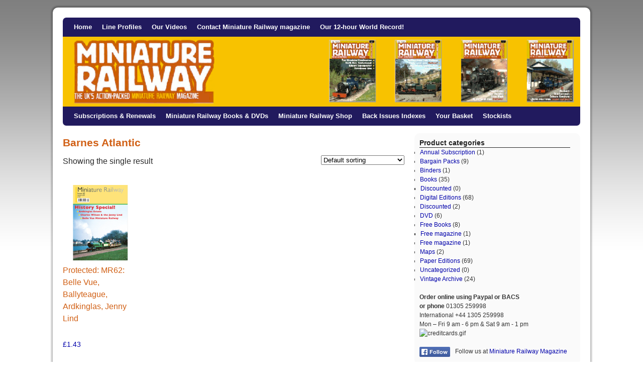

--- FILE ---
content_type: text/html; charset=UTF-8
request_url: https://miniature-railway.com/product-tag/barnes-atlantic/
body_size: 12260
content:










































<!DOCTYPE html>
<html lang="en-GB">
<head>
<meta charset="UTF-8" />

<link rel="profile" href="https://gmpg.org/xfn/11" />
<link rel="stylesheet" type="text/css" media="all" href="https://miniature-railway.com/wp-content/themes/2010-weaver/style.css" />
<link rel="pingback" href="https://miniature-railway.com/xmlrpc.php" />
<meta name='robots' content='max-image-preview:large' />
<link rel="alternate" type="application/rss+xml" title="Miniature Railway Magazine &raquo; Feed" href="https://miniature-railway.com/feed/" />
<link rel="alternate" type="application/rss+xml" title="Miniature Railway Magazine &raquo; Comments Feed" href="https://miniature-railway.com/comments/feed/" />
<link rel="alternate" type="application/rss+xml" title="Miniature Railway Magazine &raquo; Barnes Atlantic Tag Feed" href="https://miniature-railway.com/product-tag/barnes-atlantic/feed/" />
<style id='wp-img-auto-sizes-contain-inline-css' type='text/css'>
img:is([sizes=auto i],[sizes^="auto," i]){contain-intrinsic-size:3000px 1500px}
/*# sourceURL=wp-img-auto-sizes-contain-inline-css */
</style>
<style id='wp-emoji-styles-inline-css' type='text/css'>

	img.wp-smiley, img.emoji {
		display: inline !important;
		border: none !important;
		box-shadow: none !important;
		height: 1em !important;
		width: 1em !important;
		margin: 0 0.07em !important;
		vertical-align: -0.1em !important;
		background: none !important;
		padding: 0 !important;
	}
/*# sourceURL=wp-emoji-styles-inline-css */
</style>
<style id='wp-block-library-inline-css' type='text/css'>
:root{--wp-block-synced-color:#7a00df;--wp-block-synced-color--rgb:122,0,223;--wp-bound-block-color:var(--wp-block-synced-color);--wp-editor-canvas-background:#ddd;--wp-admin-theme-color:#007cba;--wp-admin-theme-color--rgb:0,124,186;--wp-admin-theme-color-darker-10:#006ba1;--wp-admin-theme-color-darker-10--rgb:0,107,160.5;--wp-admin-theme-color-darker-20:#005a87;--wp-admin-theme-color-darker-20--rgb:0,90,135;--wp-admin-border-width-focus:2px}@media (min-resolution:192dpi){:root{--wp-admin-border-width-focus:1.5px}}.wp-element-button{cursor:pointer}:root .has-very-light-gray-background-color{background-color:#eee}:root .has-very-dark-gray-background-color{background-color:#313131}:root .has-very-light-gray-color{color:#eee}:root .has-very-dark-gray-color{color:#313131}:root .has-vivid-green-cyan-to-vivid-cyan-blue-gradient-background{background:linear-gradient(135deg,#00d084,#0693e3)}:root .has-purple-crush-gradient-background{background:linear-gradient(135deg,#34e2e4,#4721fb 50%,#ab1dfe)}:root .has-hazy-dawn-gradient-background{background:linear-gradient(135deg,#faaca8,#dad0ec)}:root .has-subdued-olive-gradient-background{background:linear-gradient(135deg,#fafae1,#67a671)}:root .has-atomic-cream-gradient-background{background:linear-gradient(135deg,#fdd79a,#004a59)}:root .has-nightshade-gradient-background{background:linear-gradient(135deg,#330968,#31cdcf)}:root .has-midnight-gradient-background{background:linear-gradient(135deg,#020381,#2874fc)}:root{--wp--preset--font-size--normal:16px;--wp--preset--font-size--huge:42px}.has-regular-font-size{font-size:1em}.has-larger-font-size{font-size:2.625em}.has-normal-font-size{font-size:var(--wp--preset--font-size--normal)}.has-huge-font-size{font-size:var(--wp--preset--font-size--huge)}.has-text-align-center{text-align:center}.has-text-align-left{text-align:left}.has-text-align-right{text-align:right}.has-fit-text{white-space:nowrap!important}#end-resizable-editor-section{display:none}.aligncenter{clear:both}.items-justified-left{justify-content:flex-start}.items-justified-center{justify-content:center}.items-justified-right{justify-content:flex-end}.items-justified-space-between{justify-content:space-between}.screen-reader-text{border:0;clip-path:inset(50%);height:1px;margin:-1px;overflow:hidden;padding:0;position:absolute;width:1px;word-wrap:normal!important}.screen-reader-text:focus{background-color:#ddd;clip-path:none;color:#444;display:block;font-size:1em;height:auto;left:5px;line-height:normal;padding:15px 23px 14px;text-decoration:none;top:5px;width:auto;z-index:100000}html :where(.has-border-color){border-style:solid}html :where([style*=border-top-color]){border-top-style:solid}html :where([style*=border-right-color]){border-right-style:solid}html :where([style*=border-bottom-color]){border-bottom-style:solid}html :where([style*=border-left-color]){border-left-style:solid}html :where([style*=border-width]){border-style:solid}html :where([style*=border-top-width]){border-top-style:solid}html :where([style*=border-right-width]){border-right-style:solid}html :where([style*=border-bottom-width]){border-bottom-style:solid}html :where([style*=border-left-width]){border-left-style:solid}html :where(img[class*=wp-image-]){height:auto;max-width:100%}:where(figure){margin:0 0 1em}html :where(.is-position-sticky){--wp-admin--admin-bar--position-offset:var(--wp-admin--admin-bar--height,0px)}@media screen and (max-width:600px){html :where(.is-position-sticky){--wp-admin--admin-bar--position-offset:0px}}

/*# sourceURL=wp-block-library-inline-css */
</style><link rel='stylesheet' id='wc-blocks-style-css' href='https://miniature-railway.com/wp-content/plugins/woocommerce/assets/client/blocks/wc-blocks.css?ver=wc-10.4.3' type='text/css' media='all' />
<style id='global-styles-inline-css' type='text/css'>
:root{--wp--preset--aspect-ratio--square: 1;--wp--preset--aspect-ratio--4-3: 4/3;--wp--preset--aspect-ratio--3-4: 3/4;--wp--preset--aspect-ratio--3-2: 3/2;--wp--preset--aspect-ratio--2-3: 2/3;--wp--preset--aspect-ratio--16-9: 16/9;--wp--preset--aspect-ratio--9-16: 9/16;--wp--preset--color--black: #000000;--wp--preset--color--cyan-bluish-gray: #abb8c3;--wp--preset--color--white: #ffffff;--wp--preset--color--pale-pink: #f78da7;--wp--preset--color--vivid-red: #cf2e2e;--wp--preset--color--luminous-vivid-orange: #ff6900;--wp--preset--color--luminous-vivid-amber: #fcb900;--wp--preset--color--light-green-cyan: #7bdcb5;--wp--preset--color--vivid-green-cyan: #00d084;--wp--preset--color--pale-cyan-blue: #8ed1fc;--wp--preset--color--vivid-cyan-blue: #0693e3;--wp--preset--color--vivid-purple: #9b51e0;--wp--preset--gradient--vivid-cyan-blue-to-vivid-purple: linear-gradient(135deg,rgb(6,147,227) 0%,rgb(155,81,224) 100%);--wp--preset--gradient--light-green-cyan-to-vivid-green-cyan: linear-gradient(135deg,rgb(122,220,180) 0%,rgb(0,208,130) 100%);--wp--preset--gradient--luminous-vivid-amber-to-luminous-vivid-orange: linear-gradient(135deg,rgb(252,185,0) 0%,rgb(255,105,0) 100%);--wp--preset--gradient--luminous-vivid-orange-to-vivid-red: linear-gradient(135deg,rgb(255,105,0) 0%,rgb(207,46,46) 100%);--wp--preset--gradient--very-light-gray-to-cyan-bluish-gray: linear-gradient(135deg,rgb(238,238,238) 0%,rgb(169,184,195) 100%);--wp--preset--gradient--cool-to-warm-spectrum: linear-gradient(135deg,rgb(74,234,220) 0%,rgb(151,120,209) 20%,rgb(207,42,186) 40%,rgb(238,44,130) 60%,rgb(251,105,98) 80%,rgb(254,248,76) 100%);--wp--preset--gradient--blush-light-purple: linear-gradient(135deg,rgb(255,206,236) 0%,rgb(152,150,240) 100%);--wp--preset--gradient--blush-bordeaux: linear-gradient(135deg,rgb(254,205,165) 0%,rgb(254,45,45) 50%,rgb(107,0,62) 100%);--wp--preset--gradient--luminous-dusk: linear-gradient(135deg,rgb(255,203,112) 0%,rgb(199,81,192) 50%,rgb(65,88,208) 100%);--wp--preset--gradient--pale-ocean: linear-gradient(135deg,rgb(255,245,203) 0%,rgb(182,227,212) 50%,rgb(51,167,181) 100%);--wp--preset--gradient--electric-grass: linear-gradient(135deg,rgb(202,248,128) 0%,rgb(113,206,126) 100%);--wp--preset--gradient--midnight: linear-gradient(135deg,rgb(2,3,129) 0%,rgb(40,116,252) 100%);--wp--preset--font-size--small: 13px;--wp--preset--font-size--medium: 20px;--wp--preset--font-size--large: 36px;--wp--preset--font-size--x-large: 42px;--wp--preset--spacing--20: 0.44rem;--wp--preset--spacing--30: 0.67rem;--wp--preset--spacing--40: 1rem;--wp--preset--spacing--50: 1.5rem;--wp--preset--spacing--60: 2.25rem;--wp--preset--spacing--70: 3.38rem;--wp--preset--spacing--80: 5.06rem;--wp--preset--shadow--natural: 6px 6px 9px rgba(0, 0, 0, 0.2);--wp--preset--shadow--deep: 12px 12px 50px rgba(0, 0, 0, 0.4);--wp--preset--shadow--sharp: 6px 6px 0px rgba(0, 0, 0, 0.2);--wp--preset--shadow--outlined: 6px 6px 0px -3px rgb(255, 255, 255), 6px 6px rgb(0, 0, 0);--wp--preset--shadow--crisp: 6px 6px 0px rgb(0, 0, 0);}:where(.is-layout-flex){gap: 0.5em;}:where(.is-layout-grid){gap: 0.5em;}body .is-layout-flex{display: flex;}.is-layout-flex{flex-wrap: wrap;align-items: center;}.is-layout-flex > :is(*, div){margin: 0;}body .is-layout-grid{display: grid;}.is-layout-grid > :is(*, div){margin: 0;}:where(.wp-block-columns.is-layout-flex){gap: 2em;}:where(.wp-block-columns.is-layout-grid){gap: 2em;}:where(.wp-block-post-template.is-layout-flex){gap: 1.25em;}:where(.wp-block-post-template.is-layout-grid){gap: 1.25em;}.has-black-color{color: var(--wp--preset--color--black) !important;}.has-cyan-bluish-gray-color{color: var(--wp--preset--color--cyan-bluish-gray) !important;}.has-white-color{color: var(--wp--preset--color--white) !important;}.has-pale-pink-color{color: var(--wp--preset--color--pale-pink) !important;}.has-vivid-red-color{color: var(--wp--preset--color--vivid-red) !important;}.has-luminous-vivid-orange-color{color: var(--wp--preset--color--luminous-vivid-orange) !important;}.has-luminous-vivid-amber-color{color: var(--wp--preset--color--luminous-vivid-amber) !important;}.has-light-green-cyan-color{color: var(--wp--preset--color--light-green-cyan) !important;}.has-vivid-green-cyan-color{color: var(--wp--preset--color--vivid-green-cyan) !important;}.has-pale-cyan-blue-color{color: var(--wp--preset--color--pale-cyan-blue) !important;}.has-vivid-cyan-blue-color{color: var(--wp--preset--color--vivid-cyan-blue) !important;}.has-vivid-purple-color{color: var(--wp--preset--color--vivid-purple) !important;}.has-black-background-color{background-color: var(--wp--preset--color--black) !important;}.has-cyan-bluish-gray-background-color{background-color: var(--wp--preset--color--cyan-bluish-gray) !important;}.has-white-background-color{background-color: var(--wp--preset--color--white) !important;}.has-pale-pink-background-color{background-color: var(--wp--preset--color--pale-pink) !important;}.has-vivid-red-background-color{background-color: var(--wp--preset--color--vivid-red) !important;}.has-luminous-vivid-orange-background-color{background-color: var(--wp--preset--color--luminous-vivid-orange) !important;}.has-luminous-vivid-amber-background-color{background-color: var(--wp--preset--color--luminous-vivid-amber) !important;}.has-light-green-cyan-background-color{background-color: var(--wp--preset--color--light-green-cyan) !important;}.has-vivid-green-cyan-background-color{background-color: var(--wp--preset--color--vivid-green-cyan) !important;}.has-pale-cyan-blue-background-color{background-color: var(--wp--preset--color--pale-cyan-blue) !important;}.has-vivid-cyan-blue-background-color{background-color: var(--wp--preset--color--vivid-cyan-blue) !important;}.has-vivid-purple-background-color{background-color: var(--wp--preset--color--vivid-purple) !important;}.has-black-border-color{border-color: var(--wp--preset--color--black) !important;}.has-cyan-bluish-gray-border-color{border-color: var(--wp--preset--color--cyan-bluish-gray) !important;}.has-white-border-color{border-color: var(--wp--preset--color--white) !important;}.has-pale-pink-border-color{border-color: var(--wp--preset--color--pale-pink) !important;}.has-vivid-red-border-color{border-color: var(--wp--preset--color--vivid-red) !important;}.has-luminous-vivid-orange-border-color{border-color: var(--wp--preset--color--luminous-vivid-orange) !important;}.has-luminous-vivid-amber-border-color{border-color: var(--wp--preset--color--luminous-vivid-amber) !important;}.has-light-green-cyan-border-color{border-color: var(--wp--preset--color--light-green-cyan) !important;}.has-vivid-green-cyan-border-color{border-color: var(--wp--preset--color--vivid-green-cyan) !important;}.has-pale-cyan-blue-border-color{border-color: var(--wp--preset--color--pale-cyan-blue) !important;}.has-vivid-cyan-blue-border-color{border-color: var(--wp--preset--color--vivid-cyan-blue) !important;}.has-vivid-purple-border-color{border-color: var(--wp--preset--color--vivid-purple) !important;}.has-vivid-cyan-blue-to-vivid-purple-gradient-background{background: var(--wp--preset--gradient--vivid-cyan-blue-to-vivid-purple) !important;}.has-light-green-cyan-to-vivid-green-cyan-gradient-background{background: var(--wp--preset--gradient--light-green-cyan-to-vivid-green-cyan) !important;}.has-luminous-vivid-amber-to-luminous-vivid-orange-gradient-background{background: var(--wp--preset--gradient--luminous-vivid-amber-to-luminous-vivid-orange) !important;}.has-luminous-vivid-orange-to-vivid-red-gradient-background{background: var(--wp--preset--gradient--luminous-vivid-orange-to-vivid-red) !important;}.has-very-light-gray-to-cyan-bluish-gray-gradient-background{background: var(--wp--preset--gradient--very-light-gray-to-cyan-bluish-gray) !important;}.has-cool-to-warm-spectrum-gradient-background{background: var(--wp--preset--gradient--cool-to-warm-spectrum) !important;}.has-blush-light-purple-gradient-background{background: var(--wp--preset--gradient--blush-light-purple) !important;}.has-blush-bordeaux-gradient-background{background: var(--wp--preset--gradient--blush-bordeaux) !important;}.has-luminous-dusk-gradient-background{background: var(--wp--preset--gradient--luminous-dusk) !important;}.has-pale-ocean-gradient-background{background: var(--wp--preset--gradient--pale-ocean) !important;}.has-electric-grass-gradient-background{background: var(--wp--preset--gradient--electric-grass) !important;}.has-midnight-gradient-background{background: var(--wp--preset--gradient--midnight) !important;}.has-small-font-size{font-size: var(--wp--preset--font-size--small) !important;}.has-medium-font-size{font-size: var(--wp--preset--font-size--medium) !important;}.has-large-font-size{font-size: var(--wp--preset--font-size--large) !important;}.has-x-large-font-size{font-size: var(--wp--preset--font-size--x-large) !important;}
/*# sourceURL=global-styles-inline-css */
</style>

<style id='classic-theme-styles-inline-css' type='text/css'>
/*! This file is auto-generated */
.wp-block-button__link{color:#fff;background-color:#32373c;border-radius:9999px;box-shadow:none;text-decoration:none;padding:calc(.667em + 2px) calc(1.333em + 2px);font-size:1.125em}.wp-block-file__button{background:#32373c;color:#fff;text-decoration:none}
/*# sourceURL=/wp-includes/css/classic-themes.min.css */
</style>
<link rel='stylesheet' id='woocommerce-layout-css' href='https://miniature-railway.com/wp-content/plugins/woocommerce/assets/css/woocommerce-layout.css?ver=10.4.3' type='text/css' media='all' />
<link rel='stylesheet' id='woocommerce-smallscreen-css' href='https://miniature-railway.com/wp-content/plugins/woocommerce/assets/css/woocommerce-smallscreen.css?ver=10.4.3' type='text/css' media='only screen and (max-width: 768px)' />
<link rel='stylesheet' id='woocommerce-general-css' href='https://miniature-railway.com/wp-content/plugins/woocommerce/assets/css/woocommerce.css?ver=10.4.3' type='text/css' media='all' />
<style id='woocommerce-inline-inline-css' type='text/css'>
.woocommerce form .form-row .required { visibility: visible; }
/*# sourceURL=woocommerce-inline-inline-css */
</style>
<link rel='stylesheet' id='math-captcha-frontend-css' href='https://miniature-railway.com/wp-content/plugins/wp-math-captcha/css/frontend.css?ver=6.9' type='text/css' media='all' />
<link rel='stylesheet' id='wc-gateway-ppec-frontend-css' href='https://miniature-railway.com/wp-content/plugins/woocommerce-gateway-paypal-express-checkout/assets/css/wc-gateway-ppec-frontend.css?ver=2.1.3' type='text/css' media='all' />
<link rel='stylesheet' id='gateway-css' href='https://miniature-railway.com/wp-content/plugins/woocommerce-paypal-payments/modules/ppcp-button/assets/css/gateway.css?ver=3.3.2' type='text/css' media='all' />
<script type="text/javascript" src="https://miniature-railway.com/wp-includes/js/jquery/jquery.min.js?ver=3.7.1" id="jquery-core-js"></script>
<script type="text/javascript" src="https://miniature-railway.com/wp-includes/js/jquery/jquery-migrate.min.js?ver=3.4.1" id="jquery-migrate-js"></script>
<script type="text/javascript" src="https://miniature-railway.com/wp-content/plugins/woocommerce/assets/js/jquery-blockui/jquery.blockUI.min.js?ver=2.7.0-wc.10.4.3" id="wc-jquery-blockui-js" defer="defer" data-wp-strategy="defer"></script>
<script type="text/javascript" id="wc-add-to-cart-js-extra">
/* <![CDATA[ */
var wc_add_to_cart_params = {"ajax_url":"/wp-admin/admin-ajax.php","wc_ajax_url":"/?wc-ajax=%%endpoint%%","i18n_view_cart":"View basket","cart_url":"https://miniature-railway.com/your-basket/","is_cart":"","cart_redirect_after_add":"no"};
//# sourceURL=wc-add-to-cart-js-extra
/* ]]> */
</script>
<script type="text/javascript" src="https://miniature-railway.com/wp-content/plugins/woocommerce/assets/js/frontend/add-to-cart.min.js?ver=10.4.3" id="wc-add-to-cart-js" defer="defer" data-wp-strategy="defer"></script>
<script type="text/javascript" src="https://miniature-railway.com/wp-content/plugins/woocommerce/assets/js/js-cookie/js.cookie.min.js?ver=2.1.4-wc.10.4.3" id="wc-js-cookie-js" defer="defer" data-wp-strategy="defer"></script>
<script type="text/javascript" id="woocommerce-js-extra">
/* <![CDATA[ */
var woocommerce_params = {"ajax_url":"/wp-admin/admin-ajax.php","wc_ajax_url":"/?wc-ajax=%%endpoint%%","i18n_password_show":"Show password","i18n_password_hide":"Hide password"};
//# sourceURL=woocommerce-js-extra
/* ]]> */
</script>
<script type="text/javascript" src="https://miniature-railway.com/wp-content/plugins/woocommerce/assets/js/frontend/woocommerce.min.js?ver=10.4.3" id="woocommerce-js" defer="defer" data-wp-strategy="defer"></script>
<link rel="https://api.w.org/" href="https://miniature-railway.com/wp-json/" /><link rel="alternate" title="JSON" type="application/json" href="https://miniature-railway.com/wp-json/wp/v2/product_tag/463" /><link rel="EditURI" type="application/rsd+xml" title="RSD" href="https://miniature-railway.com/xmlrpc.php?rsd" />


<!-- This site is using 2010 Weaver V1.4 subtheme: Wheat -->
<meta name="description" content=" miniature-railway.com - All the latest miniature railway news and more! " />
<meta name="keywords" content="miniature-railway.com blog, miniature-railway.com" />
<style type="text/css">
#main { padding: 15px 0 0 0; }
#container, #primary, #secondary, #ttw-top-widget, #ttw-bot-widget {-moz-border-radius: 10px; -webkit-border-radius: 10px; border-radius: 10px;}
#access {-moz-border-radius-bottomleft: 7px; -moz-border-radius-bottomright: 7px;
  -webkit-border-bottom-left-radius: 7px; -webkit-border-bottom-right-radius: 7px;border-bottom-left-radius: 7px; border-bottom-right-radius: 7px;}#access2 {-moz-border-radius-topleft: 7px; -moz-border-radius-topright: 7px;
  -webkit-border-top-left-radius: 7px; -webkit-border-top-right-radius: 7px;border-top-left-radius: 7px; border-top-right-radius: 7px;}#wrapper {-moz-border-radius: 10px; -webkit-border-radius: 10px; border-radius: 10px; margin-top: 15px; margin-bottom: 15px;}
body, input, textarea { color: #333333; }
#content, #content input, #content textarea { color: #292929; }
#comments .pingback p { color: #706752; }
#respond label, #respond dt, #respond dd { color: #706752; }
.entry-meta, .entry-content label, .entry-utility { color: #706752; }
#content .wp-caption, #content .gallery .gallery-caption { color: #706752; }
.navigation { color: #706752; }
#content h1, #content h2, #content h3, #content h4, #content h5, #content h6 { color: #D16015; }
h1, h2, h3, h4, h5, h6 { color: #D16015; }
.page-title { color: #D16015; }
#content .entry-title { color: #D16015; }
.page-link { color: #D16015; }
#entry-author-info h2 { color: #D16015; }
h3#comments-title, h3#reply-title { color: #D16015; }
.comment-author cite { color: #D16015; }
.entry-content fieldset legend { color: #D16015; }
#colophon { border-top: 4px solid #AB9B7D ;  }
hr { background-color: #AB9B7D; }
.widget-title {border-bottom: 1px solid #222222; }
#wrapper { background-color: #FFFFFF; }
#main { background-color: transparent; }
#container { background-color: transparent; }
#content { background-color: transparent; }
#footer { background-color: #FFFFFF; }
#primary { background-color: #FAFAFA; padding-left: 10px; padding-top: 10px; margin-bottom: 5px;}
#secondary { background-color: #FFFFFF; padding-left: 10px; padding-top: 10px; margin-bottom: 5px;}
#ttw-top-widget, #ttw-bot-widget { background-color: #FFFFFF; padding-left: 10px; padding-top: 10px; margin-bottom: 5px;}
body {background-image: url(https://miniature-railway.com/wp-content/themes/2010-weaver/images/gr.png); background-attachment: scroll; background-repeat: repeat-x;}
a:link { color: #0000aa; }
a:visited { color: #0000aa; }
a:active, a:hover { color: #0000aa; }
#primary a:link, #secondary a:link, #footer-widget-area a:link { color: #0000aa; }
#primary a:visited, #secondary a:visited, #footer-widget-area a:visited { color: #0000aa; }
#primary a:hover, #secondary a:hover, #footer-widget-area a:hover { color: #0000aa; }
.entry-title a:link { color: #D16015; }
.widget_rss a.rsswidget:link { color: #D16015; }
.entry-title a:visited { color: #0A0A0A; }
.widget_rss a.rsswidget:visited { color: #0A0A0A; }
.entry-title a:active, .entry-title a:hover { color: #C91640; }
.widget_rss a.rsswidget:active, .widget_rss a.rsswidget:hover { color: #C91640; }
.page-title a:link { color: #474134; }
.entry-meta a:link { color: #474134; }
.entry-utility a:link { color: #474134; }
.navigation a:link { color: #474134; }
.comment-meta a:link { color: #474134; }
.reply a:link, a.comment-edit-link:link { color: #474134; }
.page-title a:visited { color: #706752; }
.entry-meta a:visited { color: #706752; }
.entry-utility a:visited { color: #706752; }
.navigation a:visited { color: #706752; }
.comment-meta a:visited { color: #706752; }
.reply a:visited, a.comment-edit-link:visited { color: #706752; }
.page-title a:active, .page-title a:hover { color: #C91640; }
.entry-meta a:hover, .entry-meta a:active { color: #C91640; }
.entry-utility a:hover, .entry-utility a:active { color: #C91640; }
.navigation a:active, .navigation a:hover { color: #C91640; }
.comment-meta a:active, .comment-meta a:hover { color: #C91640; }
.reply a:active, a.comment-edit-link:active, .reply a:hover, a.comment-edit-link:hover { color: #C91640; }
#access, #access2 { background-color: #211A5E; }
#access, #access li ul ul > a {font-weight:bold;}#access2, #access2 li ul ul > a {font-weight:bold;}#access ul ul a, #access li:hover > a, #access ul ul :hover > a  { background-color: #372B9C; }
#access2 ul ul a, #access2 li:hover > a, #access2 ul ul :hover > a  { background-color: #372B9C; }
#access a { color: #FFFFFF; }
#access2 a { color: #FFFFFF; }
#access ul li.current_page_item > a, #access ul li.current-menu-ancestor > a,
#access ul li.current-menu-item > a, #access ul li.current-menu-parent > a { color: #FFA305; }
#access2 ul li.current_page_item > a, #access2 ul li.current-menu-ancestor > a,
#access2 ul li.current-menu-item > a, #access ul li.current-menu-parent > a { color: #FFA305; }
#site-title a { color: #FEF9EE; }
#site-description { color: #FFFAEF; }
body, input, textarea, .page-title span, .pingback a.url { font-family: "Helvetica Neue", Arial, Helvetica, sans-serif;}

#access .menu-header, #access2 .menu-header, div.menu, #colophon, #branding, #main, #wrapper { width: 1030px; }
#footer-widget-area .widget-area {width: 242px; }
#site-info { width: 495px;}
#site-generator {text-align:right; width: 485px; }
#site-title { width: 55%;} #site-description {text-align:right; padding-right: 20px; width: 40%;}
#access, #access2 { width: 1030px; }
#access .menu-header, #access2 .menu-header, div.menu {width: 1018px;}
#content .attachment img { max-width: 990px;}
.single-attachment #content { width: 990px;}
.one-column #content { margin-left: 51px; padding: 0; width: 927px;}
#main {margin-bottom:4px;}
#container { float: left; margin: 0 0px 4px 0; width: 698px; }
#content {width: 660px; overflow:hidden; margin:0 0px 10px 0px; padding: 5px 0px 0px 20px;}
#content img { max-width: 660px;}
#primary, #secondary { float: right; overflow: hidden; width: 320px; margin: 0 0 4px 0;}
#ttw-top-widget, #ttw-bot-widget {width: 590px;}
/* ttw tables */
#content table {border: 2px solid #e7e7e7; text-align: left; margin: auto; margin-bottom: 5px; width: auto;}
#content tr th, #content thead th {color: #888; font-size: medium; font-weight: normal; line-height: normal; padding: 3px;}
#content tr td {border: 1px solid #e7e7e7; padding: 3px;}
#content tr.odd td {background: inherit;}
body { background-color: #C7B491; }
body {background-image: url(https://miniature-railway.com/wp-content/themes/2010-weaver/images/gr.png); background-attachment: scroll; background-repeat: repeat-x;}
#wrapper {box-shadow: 0 0 3px 3px rgba(0,0,0,0.25); -webkit-box-shadow: 0 0 3px 3px rgba(0,0,0,0.25); -moz-box-shadow: 0 0 3px 3px rgba(0,0,0,0.25);}
</style> <!-- end of style section -->

<!-- Add your own CSS snippets between the style tags. -->
<style type="text/css">

#content {
margin: 0px 0px !important;
padding-left: 0px !important;
width:680px !important;
}


#secondary .mp_product_name {
font-weight:bold!important;
text-align:center!important;
margin-bottom:10px!important;
font-weight:bold!important;
}

#main .widget-area ul ul {
border: none;
margin-left: 0.1em!important;
padding: 0;
}

.product_image-618 {
padding-top:10px!important;
border-bottom: 10px #ff0000 solid !important;
}

.hentry {
margin: 0px 0px 20px 0px!important;

}
a:link {
	text-decoration: none;
}
a:visited {
	text-decoration: none;
}

#site-generator {display:none; }
#site-info {display:none;}

.greyshopboxleft {
float: left;
padding: 20px 10px 20px 10px;
margin: 0 20px 0 0;
background-color: #eeeeee;
}

.greyshopboxright {
float: right;
padding: 10px;
margin: 0 0 10px 20px;
text-align: center;
background-color: #eeeeee;
height:120px;
}

.shopproductbox {
width: 160px;
text-align: center;
float: left;
padding: 40px 0 0 5px;
}

div.mp_product_categories {
  display: none;
}

table, td, th {
vertical-align: middle;
align:left;
border:none;
}

#content  td {
border-left: none !important;
border-right: none !important;
border-top: none !important;
vertical-align: top;
padding-top:10px !important;
}

#content table {
border:none;
}

#content tr th, #content thead th {
color: #000;
font-variant:small-caps;
background:#efefef;
padding:10px 0px 10px 5px;
}

table form.mp_buy_form {
    float: none;
}

.mp_product_variations {
font-size: 16px;
}

</style>


<!-- End of TT Weaver options -->
	<noscript><style>.woocommerce-product-gallery{ opacity: 1 !important; }</style></noscript>
	<style type="text/css" id="custom-background-css">
body.custom-background { background-color: #ffffff; }
</style>
	</head>

<body data-rsssl=1 class="custom-background wp-theme-2010-weaver theme-2010-weaver woocommerce woocommerce-page woocommerce-no-js">
<div id="wrapper" class="hfeed">

	<div id="header">
		<div id="masthead">
			<div id="branding" role="banner">
				<div id="ttw-site-logo"></div>
				<div id="ttw-site-logo-link" onclick="location.href='https://miniature-railway.com/';" style="cursor:pointer;"></div>
				
													<div id="access2" role="navigation">
										<div class="skip-link screen-reader-text"><a href="#content" title="Skip to content">Skip to content</a></div>
										<div class="menu-header"><ul id="menu-top-menu" class="menu"><li id="menu-item-4970" class="menu-item menu-item-type-post_type menu-item-object-page menu-item-home menu-item-4970"><a href="https://miniature-railway.com/">Home</a></li>
<li id="menu-item-4969" class="menu-item menu-item-type-post_type menu-item-object-page menu-item-4969"><a href="https://miniature-railway.com/miniature-railway-magazine-line-profiles/">Line Profiles</a></li>
<li id="menu-item-4968" class="menu-item menu-item-type-post_type menu-item-object-page menu-item-4968"><a href="https://miniature-railway.com/videos/">Our Videos</a></li>
<li id="menu-item-4974" class="menu-item menu-item-type-post_type menu-item-object-page menu-item-4974"><a href="https://miniature-railway.com/contact-us/">Contact Miniature Railway magazine</a></li>
<li id="menu-item-5882" class="menu-item menu-item-type-post_type menu-item-object-page menu-item-5882"><a href="https://miniature-railway.com/miniature-railway-world-record-holders/">Our 12-hour World Record!</a></li>
</ul></div>					</div><!-- #access2 -->
														<a href="https://miniature-railway.com/" title="Miniature Railway Magazine" rel="home">
											<img src="https://miniature-railway.com/wp-content/uploads/2013/03/miniature-railway-magazine-11.png" width="1030" height="130" alt="" />
					</a>			</div><!-- #branding -->

						<div id="access" role="navigation">
			  				<div class="skip-link screen-reader-text"><a href="#content" title="Skip to content">Skip to content</a></div>
								<div class="menu-header"><ul id="menu-lower-menu" class="menu"><li id="menu-item-5616" class="menu-item menu-item-type-post_type menu-item-object-page menu-item-5616"><a href="https://miniature-railway.com/subscriptions-renewals/">Subscriptions &#038; Renewals</a></li>
<li id="menu-item-5689" class="menu-item menu-item-type-post_type menu-item-object-page menu-item-5689"><a href="https://miniature-railway.com/miniature-railway-books-dvds/">Miniature Railway Books &#038; DVDs</a></li>
<li id="menu-item-5461" class="menu-item menu-item-type-post_type menu-item-object-page menu-item-5461"><a href="https://miniature-railway.com/miniature-railway-shop/">Miniature Railway Shop</a></li>
<li id="menu-item-1997" class="menu-item menu-item-type-post_type menu-item-object-page menu-item-has-children menu-item-1997"><a href="https://miniature-railway.com/back-numbers/">Back Issues Indexes</a>
<ul class="sub-menu">
	<li id="menu-item-2252" class="menu-item menu-item-type-post_type menu-item-object-page menu-item-2252"><a href="https://miniature-railway.com/back-numbers/">Back Issues Information</a></li>
	<li id="menu-item-2255" class="menu-item menu-item-type-post_type menu-item-object-page menu-item-2255"><a href="https://miniature-railway.com/miniature-railway-magazine-line-profiles/">Line Profiles</a></li>
	<li id="menu-item-4983" class="menu-item menu-item-type-post_type menu-item-object-page menu-item-4983"><a href="https://miniature-railway.com/miniature-railway-magazine-features/">Features</a></li>
</ul>
</li>
<li id="menu-item-5462" class="menu-item menu-item-type-post_type menu-item-object-page menu-item-5462"><a href="https://miniature-railway.com/your-basket/">Your Basket</a></li>
<li id="menu-item-7620" class="menu-item menu-item-type-post_type menu-item-object-page menu-item-7620"><a href="https://miniature-railway.com/stockists/">Stockists</a></li>
</ul></div>			</div><!-- #access -->
								</div><!-- #masthead -->
	</div><!-- #header -->

	<div id="main">	<div id="container">
		<div id="content">
				<div id="post-0" class="post-0 page type-page status-publish hentry">
			
	
			<h1 class="entry-title">Barnes Atlantic</h1>
							

			<div class="entry-content">
				<div class="woocommerce columns-4 "><div class="woocommerce-notices-wrapper"></div><p class="woocommerce-result-count" role="alert" aria-relevant="all" >
	Showing the single result</p>
<form class="woocommerce-ordering" method="get">
		<select
		name="orderby"
		class="orderby"
					aria-label="Shop order"
			>
					<option value="menu_order"  selected='selected'>Default sorting</option>
					<option value="popularity" >Sort by popularity</option>
					<option value="date" >Sort by latest</option>
					<option value="price" >Sort by price: low to high</option>
					<option value="price-desc" >Sort by price: high to low</option>
			</select>
	<input type="hidden" name="paged" value="1" />
	</form>
<ul class="products columns-4">
<li class="product type-product post-8149 status-publish first instock product_cat-digital-editions product_tag-allenwood product_tag-ardkinglas-estate product_tag-ardkinglas-railway product_tag-australian-railways product_tag-ballyteague product_tag-barnes-atlantic product_tag-belle-vue product_tag-charles-wilson product_tag-county-kildare product_tag-irish-railways product_tag-leeds product_tag-leeds-industrial-museum product_tag-manchester product_tag-miniature-railway product_tag-railway-queen has-post-thumbnail post-password-required downloadable virtual sold-individually purchasable product-type-simple">
	<a href="https://miniature-railway.com/product/mr62-belle-vue/" class="woocommerce-LoopProduct-link woocommerce-loop-product__link"><img width="300" height="300" src="https://miniature-railway.com/wp-content/uploads/2024/07/MR-62W-300x300.png" class="attachment-woocommerce_thumbnail size-woocommerce_thumbnail" alt="miniature-railway-magazine" decoding="async" loading="lazy" srcset="https://miniature-railway.com/wp-content/uploads/2024/07/MR-62W-300x300.png 300w, https://miniature-railway.com/wp-content/uploads/2024/07/MR-62W-150x150.png 150w, https://miniature-railway.com/wp-content/uploads/2024/07/MR-62W-100x100.png 100w" sizes="auto, (max-width: 300px) 100vw, 300px" /><h2 class="woocommerce-loop-product__title">Protected: MR62: Belle Vue, Ballyteague, Ardkinglas, Jenny Lind</h2>
	<span class="price"><span class="woocommerce-Price-amount amount"><bdi><span class="woocommerce-Price-currencySymbol">&pound;</span>1.43</bdi></span></span>
</a><a href="/product-tag/barnes-atlantic/?add-to-cart=8149" aria-describedby="woocommerce_loop_add_to_cart_link_describedby_8149" data-quantity="1" class="button product_type_simple add_to_cart_button ajax_add_to_cart" data-product_id="8149" data-product_sku="" aria-label="Add to basket: &ldquo;MR62: Belle Vue, Ballyteague, Ardkinglas, Jenny Lind&rdquo;" rel="nofollow" data-success_message="&ldquo;MR62: Belle Vue, Ballyteague, Ardkinglas, Jenny Lind&rdquo; has been added to your cart" role="button">Add to basket</a>	<span id="woocommerce_loop_add_to_cart_link_describedby_8149" class="screen-reader-text">
			</span>
</li>
</ul>
</div>											</div><!-- .entry-content -->
		</div><!-- #post-0 -->
		

			<div id="comments">


	<p class="nocomments">Comments are closed.</p>



</div><!-- #comments -->
		
	</div><!-- #content -->
		</div><!-- #container -->


		<div id="primary" class="widget-area" role="complementary">
			<ul class="xoxo">

<li id="woocommerce_product_categories-4" class="widget-container woocommerce widget_product_categories"><h3 class="widget-title">Product categories</h3><ul class="product-categories"><li class="cat-item cat-item-358"><a href="https://miniature-railway.com/product-category/annual-subscription/">Annual Subscription</a> <span class="count">(1)</span></li>
<li class="cat-item cat-item-272"><a href="https://miniature-railway.com/product-category/bargain-packs/">Bargain Packs</a> <span class="count">(9)</span></li>
<li class="cat-item cat-item-208"><a href="https://miniature-railway.com/product-category/binders/">Binders</a> <span class="count">(1)</span></li>
<li class="cat-item cat-item-136 cat-parent"><a href="https://miniature-railway.com/product-category/books/">Books</a> <span class="count">(35)</span><ul class='children'>
<li class="cat-item cat-item-491"><a href="https://miniature-railway.com/product-category/books/discounted-books/">Discounted</a> <span class="count">(0)</span></li>
</ul>
</li>
<li class="cat-item cat-item-137"><a href="https://miniature-railway.com/product-category/digital-editions/">Digital Editions</a> <span class="count">(68)</span></li>
<li class="cat-item cat-item-490"><a href="https://miniature-railway.com/product-category/discounted/">Discounted</a> <span class="count">(2)</span></li>
<li class="cat-item cat-item-139"><a href="https://miniature-railway.com/product-category/dvd/">DVD</a> <span class="count">(6)</span></li>
<li class="cat-item cat-item-553 cat-parent"><a href="https://miniature-railway.com/product-category/free-books/">Free Books</a> <span class="count">(8)</span><ul class='children'>
<li class="cat-item cat-item-563"><a href="https://miniature-railway.com/product-category/free-books/free-magazine-free-books/">Free magazine</a> <span class="count">(1)</span></li>
</ul>
</li>
<li class="cat-item cat-item-562"><a href="https://miniature-railway.com/product-category/free-magazine/">Free magazine</a> <span class="count">(1)</span></li>
<li class="cat-item cat-item-149"><a href="https://miniature-railway.com/product-category/maps/">Maps</a> <span class="count">(2)</span></li>
<li class="cat-item cat-item-141"><a href="https://miniature-railway.com/product-category/back-numbers/">Paper Editions</a> <span class="count">(69)</span></li>
<li class="cat-item cat-item-135"><a href="https://miniature-railway.com/product-category/uncategorized/">Uncategorized</a> <span class="count">(0)</span></li>
<li class="cat-item cat-item-452"><a href="https://miniature-railway.com/product-category/vintage-archive/">Vintage Archive</a> <span class="count">(24)</span></li>
</ul></li><li id="woocommerce_widget_cart-2" class="widget-container woocommerce widget_shopping_cart"><h3 class="widget-title">Basket</h3><div class="hide_cart_widget_if_empty"><div class="widget_shopping_cart_content"></div></div></li><li id="text-18" class="widget-container widget_text">			<div class="textwidget"><div><strong>Order online using Paypal or BACS<br />
or phone </strong>01305 259998<br />
International +44 1305 259998<br />
Mon – Fri 9 am - 6 pm &amp; Sat 9 am - 1 pm<br />
<img src="https://www.atob.org.uk/wp-content/uploads/2011/12/creditcards.gif" alt="creditcards.gif" width="292" height="26" /></div>
</div>
		</li><li id="text-17" class="widget-container widget_text">			<div class="textwidget"><a href ="https://www.facebook.com/pages/Miniature-railway-magazine/277067545777076"><img src="https://miniature-railway.com/wp-content/uploads/2014/03/facebook-miniature-railway.gif" alt="facebook-miniature-railway" width="61" height="20" class="alignleft" style="margin: 0 10px 0 0" /></a>Follow us at <a href ="https://www.facebook.com/pages/Miniature-railway-magazine/277067545777076">Miniature Railway Magazine</a></div>
		</li>			</ul>
		</div><!-- #primary .widget-area -->


	</div><!-- #main -->
	<div id="footer">
		<div id="colophon">


<table id='ttw_ftable'><tr>
 <td id='ttw_ftdl'><div id="site-info">
 &copy; 2026 - <a href="https://miniature-railway.com/" title="Miniature Railway Magazine" rel="home">Miniature Railway Magazine</a>
 </div></td>  
 <td id='ttw_ftdr'><div id="site-generator">
  <a href="http://wordpress.org/" title="Semantic Personal Publishing Platform" rel="generator">Proudly powered by WordPress.</a>
 2010 Weaver by WPWeaver.info
 </div></td> </tr></table>
		</div><!-- #colophon -->
	</div><!-- #footer -->

</div><!-- #wrapper -->

<script type="speculationrules">
{"prefetch":[{"source":"document","where":{"and":[{"href_matches":"/*"},{"not":{"href_matches":["/wp-*.php","/wp-admin/*","/wp-content/uploads/*","/wp-content/*","/wp-content/plugins/*","/wp-content/themes/2010-weaver/*","/*\\?(.+)"]}},{"not":{"selector_matches":"a[rel~=\"nofollow\"]"}},{"not":{"selector_matches":".no-prefetch, .no-prefetch a"}}]},"eagerness":"conservative"}]}
</script>
	<script type='text/javascript'>
		(function () {
			var c = document.body.className;
			c = c.replace(/woocommerce-no-js/, 'woocommerce-js');
			document.body.className = c;
		})();
	</script>
	<script type="text/javascript" id="ppcp-smart-button-js-extra">
/* <![CDATA[ */
var PayPalCommerceGateway = {"url":"https://www.paypal.com/sdk/js?client-id=AbPcUgeIdObvdWhJij-jve6lwQL6oK0cuaEXqKjyyGZWahT0EXqaEiCHn-kUeLCnMacs2DDcl8g3SCO-&currency=GBP&integration-date=2026-01-05&components=buttons,funding-eligibility&vault=false&commit=false&intent=capture&disable-funding=credit,card,paylater&enable-funding=venmo","url_params":{"client-id":"AbPcUgeIdObvdWhJij-jve6lwQL6oK0cuaEXqKjyyGZWahT0EXqaEiCHn-kUeLCnMacs2DDcl8g3SCO-","currency":"GBP","integration-date":"2026-01-05","components":"buttons,funding-eligibility","vault":"false","commit":"false","intent":"capture","disable-funding":"credit,card,paylater","enable-funding":"venmo"},"script_attributes":{"data-partner-attribution-id":"Woo_PPCP"},"client_id":"AbPcUgeIdObvdWhJij-jve6lwQL6oK0cuaEXqKjyyGZWahT0EXqaEiCHn-kUeLCnMacs2DDcl8g3SCO-","currency":"GBP","data_client_id":{"set_attribute":false,"endpoint":"/?wc-ajax=ppc-data-client-id","nonce":"acc6b15b4a","user":0,"has_subscriptions":false,"paypal_subscriptions_enabled":false},"redirect":"https://miniature-railway.com/checkout-2/","context":"mini-cart","ajax":{"simulate_cart":{"endpoint":"/?wc-ajax=ppc-simulate-cart","nonce":"7b862116ea"},"change_cart":{"endpoint":"/?wc-ajax=ppc-change-cart","nonce":"a0c29bff89"},"create_order":{"endpoint":"/?wc-ajax=ppc-create-order","nonce":"3efcdb881b"},"approve_order":{"endpoint":"/?wc-ajax=ppc-approve-order","nonce":"60b92c6549"},"get_order":{"endpoint":"/?wc-ajax=ppc-get-order","nonce":"47667e5dbb"},"approve_subscription":{"endpoint":"/?wc-ajax=ppc-approve-subscription","nonce":"1ab10325e8"},"vault_paypal":{"endpoint":"/?wc-ajax=ppc-vault-paypal","nonce":"ff1bf0b81c"},"save_checkout_form":{"endpoint":"/?wc-ajax=ppc-save-checkout-form","nonce":"14e405af9c"},"validate_checkout":{"endpoint":"/?wc-ajax=ppc-validate-checkout","nonce":"6c37aa38b4"},"cart_script_params":{"endpoint":"/?wc-ajax=ppc-cart-script-params"},"create_setup_token":{"endpoint":"/?wc-ajax=ppc-create-setup-token","nonce":"f97b85ce3c"},"create_payment_token":{"endpoint":"/?wc-ajax=ppc-create-payment-token","nonce":"3d46a02916"},"create_payment_token_for_guest":{"endpoint":"/?wc-ajax=ppc-update-customer-id","nonce":"77443ad14d"},"update_shipping":{"endpoint":"/?wc-ajax=ppc-update-shipping","nonce":"8085d920a3"},"update_customer_shipping":{"shipping_options":{"endpoint":"https://miniature-railway.com/wp-json/wc/store/v1/cart/select-shipping-rate"},"shipping_address":{"cart_endpoint":"https://miniature-railway.com/wp-json/wc/store/v1/cart/","update_customer_endpoint":"https://miniature-railway.com/wp-json/wc/store/v1/cart/update-customer"},"wp_rest_nonce":"e742c67db4","update_shipping_method":"/?wc-ajax=update_shipping_method"}},"cart_contains_subscription":"","subscription_plan_id":"","vault_v3_enabled":"1","variable_paypal_subscription_variations":[],"variable_paypal_subscription_variation_from_cart":"","subscription_product_allowed":"","locations_with_subscription_product":{"product":false,"payorder":false,"cart":false},"enforce_vault":"","can_save_vault_token":"","is_free_trial_cart":"","vaulted_paypal_email":"","bn_codes":{"checkout":"Woo_PPCP","cart":"Woo_PPCP","mini-cart":"Woo_PPCP","product":"Woo_PPCP"},"payer":null,"button":{"wrapper":"#ppc-button-ppcp-gateway","is_disabled":false,"mini_cart_wrapper":"#ppc-button-minicart","is_mini_cart_disabled":false,"cancel_wrapper":"#ppcp-cancel","mini_cart_style":{"layout":"vertical","color":"gold","shape":"rect","label":"paypal","tagline":false,"height":35},"style":{"layout":"vertical","color":"gold","shape":"rect","label":"paypal","tagline":false}},"separate_buttons":{"card":{"id":"ppcp-card-button-gateway","wrapper":"#ppc-button-ppcp-card-button-gateway","style":{"shape":"rect","color":"black","layout":"horizontal"}}},"hosted_fields":{"wrapper":"#ppcp-hosted-fields","labels":{"credit_card_number":"","cvv":"","mm_yy":"MM/YY","fields_empty":"Card payment details are missing. Please fill in all required fields.","fields_not_valid":"Unfortunately, your credit card details are not valid.","card_not_supported":"Unfortunately, we do not support your credit card.","cardholder_name_required":"Cardholder's first and last name are required, please fill the checkout form required fields."},"valid_cards":["mastercard","visa","amex","american-express","master-card"],"contingency":"SCA_WHEN_REQUIRED"},"messages":{"wrapper":".ppcp-messages","is_hidden":false,"block":{"enabled":false},"amount":0,"placement":"payment","style":{"layout":"text","logo":{"type":"primary","position":"left"},"text":{"color":"black","size":"12"},"color":"blue","ratio":"1x1"}},"labels":{"error":{"generic":"Something went wrong. Please try again or choose another payment source.","required":{"generic":"Required form fields are not filled.","field":"%s is a required field.","elements":{"terms":"Please read and accept the terms and conditions to proceed with your order."}}},"billing_field":"Billing %s","shipping_field":"Shipping %s"},"simulate_cart":{"enabled":true,"throttling":5000},"order_id":"0","single_product_buttons_enabled":"","mini_cart_buttons_enabled":"1","basic_checkout_validation_enabled":"","early_checkout_validation_enabled":"1","funding_sources_without_redirect":["paypal","paylater","venmo","card"],"user":{"is_logged":false,"has_wc_card_payment_tokens":false},"should_handle_shipping_in_paypal":"","server_side_shipping_callback":{"enabled":true},"appswitch":{"enabled":true},"needShipping":"","vaultingEnabled":"","productType":null,"manualRenewalEnabled":"","final_review_enabled":"1"};
//# sourceURL=ppcp-smart-button-js-extra
/* ]]> */
</script>
<script type="text/javascript" src="https://miniature-railway.com/wp-content/plugins/woocommerce-paypal-payments/modules/ppcp-button/assets/js/button.js?ver=3.3.2" id="ppcp-smart-button-js"></script>
<script type="text/javascript" src="https://miniature-railway.com/wp-content/plugins/woocommerce/assets/js/sourcebuster/sourcebuster.min.js?ver=10.4.3" id="sourcebuster-js-js"></script>
<script type="text/javascript" id="wc-order-attribution-js-extra">
/* <![CDATA[ */
var wc_order_attribution = {"params":{"lifetime":1.0e-5,"session":30,"base64":false,"ajaxurl":"https://miniature-railway.com/wp-admin/admin-ajax.php","prefix":"wc_order_attribution_","allowTracking":true},"fields":{"source_type":"current.typ","referrer":"current_add.rf","utm_campaign":"current.cmp","utm_source":"current.src","utm_medium":"current.mdm","utm_content":"current.cnt","utm_id":"current.id","utm_term":"current.trm","utm_source_platform":"current.plt","utm_creative_format":"current.fmt","utm_marketing_tactic":"current.tct","session_entry":"current_add.ep","session_start_time":"current_add.fd","session_pages":"session.pgs","session_count":"udata.vst","user_agent":"udata.uag"}};
//# sourceURL=wc-order-attribution-js-extra
/* ]]> */
</script>
<script type="text/javascript" src="https://miniature-railway.com/wp-content/plugins/woocommerce/assets/js/frontend/order-attribution.min.js?ver=10.4.3" id="wc-order-attribution-js"></script>
<script type="text/javascript" src="https://miniature-railway.com/wp-content/plugins/woocommerce-gateway-paypal-express-checkout/assets/js/wc-gateway-ppec-order-review.js?ver=2.1.3" id="wc-gateway-ppec-order-review-js"></script>
<script type="text/javascript" id="wc-cart-fragments-js-extra">
/* <![CDATA[ */
var wc_cart_fragments_params = {"ajax_url":"/wp-admin/admin-ajax.php","wc_ajax_url":"/?wc-ajax=%%endpoint%%","cart_hash_key":"wc_cart_hash_f66fe6c973c8612b1d97374f849b3115","fragment_name":"wc_fragments_f66fe6c973c8612b1d97374f849b3115","request_timeout":"5000"};
//# sourceURL=wc-cart-fragments-js-extra
/* ]]> */
</script>
<script type="text/javascript" src="https://miniature-railway.com/wp-content/plugins/woocommerce/assets/js/frontend/cart-fragments.min.js?ver=10.4.3" id="wc-cart-fragments-js" defer="defer" data-wp-strategy="defer"></script>
<script type="text/javascript" data-namespace="paypal_sdk" data-partner-attribution-id="WooThemes_EC" src="https://www.paypal.com/sdk/js?client-id=AQbghYd-7mRPyimEriYScIgTnYUsLnr5wVnPnmfPaSzwKrUe3qNzfEc5hXr9Ucf_JG_HFAZpJMJYXMuk&amp;merchant-id=AHAKKACUVMMU6&amp;intent=capture&amp;locale=en_GB&amp;components=buttons,funding-eligibility,messages&amp;commit=false&amp;currency=GBP" id="paypal-checkout-sdk-js"></script>
<script type="text/javascript" id="wc-gateway-ppec-smart-payment-buttons-js-extra">
/* <![CDATA[ */
var wc_ppec_context = {"use_checkout_js":"","environment":"production","locale":"en_GB","page":null,"button_color":"gold","button_shape":"rect","button_label":"paypal","start_checkout_nonce":"8094b99fbd","start_checkout_url":"/?wc-ajax=wc_ppec_start_checkout","return_url":"https://miniature-railway.com/checkout-2/","cancel_url":"","generic_error_msg":"An error occurred while processing your PayPal payment. Please contact the store owner for assistance.","mini_cart_button_layout":"vertical","mini_cart_button_size":"large","mini_cart_button_label":"paypal","mini_cart_disallowed_methods":["CARD","CREDIT","PAYLATER"]};
//# sourceURL=wc-gateway-ppec-smart-payment-buttons-js-extra
/* ]]> */
</script>
<script type="text/javascript" src="https://miniature-railway.com/wp-content/plugins/woocommerce-gateway-paypal-express-checkout/assets/js/wc-gateway-ppec-smart-payment-buttons.js?ver=2.1.3" id="wc-gateway-ppec-smart-payment-buttons-js"></script>
<script id="wp-emoji-settings" type="application/json">
{"baseUrl":"https://s.w.org/images/core/emoji/17.0.2/72x72/","ext":".png","svgUrl":"https://s.w.org/images/core/emoji/17.0.2/svg/","svgExt":".svg","source":{"concatemoji":"https://miniature-railway.com/wp-includes/js/wp-emoji-release.min.js?ver=6.9"}}
</script>
<script type="module">
/* <![CDATA[ */
/*! This file is auto-generated */
const a=JSON.parse(document.getElementById("wp-emoji-settings").textContent),o=(window._wpemojiSettings=a,"wpEmojiSettingsSupports"),s=["flag","emoji"];function i(e){try{var t={supportTests:e,timestamp:(new Date).valueOf()};sessionStorage.setItem(o,JSON.stringify(t))}catch(e){}}function c(e,t,n){e.clearRect(0,0,e.canvas.width,e.canvas.height),e.fillText(t,0,0);t=new Uint32Array(e.getImageData(0,0,e.canvas.width,e.canvas.height).data);e.clearRect(0,0,e.canvas.width,e.canvas.height),e.fillText(n,0,0);const a=new Uint32Array(e.getImageData(0,0,e.canvas.width,e.canvas.height).data);return t.every((e,t)=>e===a[t])}function p(e,t){e.clearRect(0,0,e.canvas.width,e.canvas.height),e.fillText(t,0,0);var n=e.getImageData(16,16,1,1);for(let e=0;e<n.data.length;e++)if(0!==n.data[e])return!1;return!0}function u(e,t,n,a){switch(t){case"flag":return n(e,"\ud83c\udff3\ufe0f\u200d\u26a7\ufe0f","\ud83c\udff3\ufe0f\u200b\u26a7\ufe0f")?!1:!n(e,"\ud83c\udde8\ud83c\uddf6","\ud83c\udde8\u200b\ud83c\uddf6")&&!n(e,"\ud83c\udff4\udb40\udc67\udb40\udc62\udb40\udc65\udb40\udc6e\udb40\udc67\udb40\udc7f","\ud83c\udff4\u200b\udb40\udc67\u200b\udb40\udc62\u200b\udb40\udc65\u200b\udb40\udc6e\u200b\udb40\udc67\u200b\udb40\udc7f");case"emoji":return!a(e,"\ud83e\u1fac8")}return!1}function f(e,t,n,a){let r;const o=(r="undefined"!=typeof WorkerGlobalScope&&self instanceof WorkerGlobalScope?new OffscreenCanvas(300,150):document.createElement("canvas")).getContext("2d",{willReadFrequently:!0}),s=(o.textBaseline="top",o.font="600 32px Arial",{});return e.forEach(e=>{s[e]=t(o,e,n,a)}),s}function r(e){var t=document.createElement("script");t.src=e,t.defer=!0,document.head.appendChild(t)}a.supports={everything:!0,everythingExceptFlag:!0},new Promise(t=>{let n=function(){try{var e=JSON.parse(sessionStorage.getItem(o));if("object"==typeof e&&"number"==typeof e.timestamp&&(new Date).valueOf()<e.timestamp+604800&&"object"==typeof e.supportTests)return e.supportTests}catch(e){}return null}();if(!n){if("undefined"!=typeof Worker&&"undefined"!=typeof OffscreenCanvas&&"undefined"!=typeof URL&&URL.createObjectURL&&"undefined"!=typeof Blob)try{var e="postMessage("+f.toString()+"("+[JSON.stringify(s),u.toString(),c.toString(),p.toString()].join(",")+"));",a=new Blob([e],{type:"text/javascript"});const r=new Worker(URL.createObjectURL(a),{name:"wpTestEmojiSupports"});return void(r.onmessage=e=>{i(n=e.data),r.terminate(),t(n)})}catch(e){}i(n=f(s,u,c,p))}t(n)}).then(e=>{for(const n in e)a.supports[n]=e[n],a.supports.everything=a.supports.everything&&a.supports[n],"flag"!==n&&(a.supports.everythingExceptFlag=a.supports.everythingExceptFlag&&a.supports[n]);var t;a.supports.everythingExceptFlag=a.supports.everythingExceptFlag&&!a.supports.flag,a.supports.everything||((t=a.source||{}).concatemoji?r(t.concatemoji):t.wpemoji&&t.twemoji&&(r(t.twemoji),r(t.wpemoji)))});
//# sourceURL=https://miniature-railway.com/wp-includes/js/wp-emoji-loader.min.js
/* ]]> */
</script>
</body>
</html>